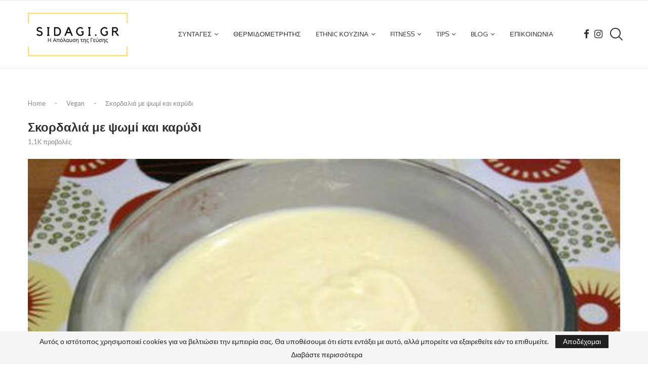

--- FILE ---
content_type: application/javascript
request_url: https://sidagi.gr/wp-content/cache/min/1/wp-content/plugins/penci-portfolio/js/penci-portfolio.js?ver=1689458664
body_size: 638
content:
(function($){"use strict";var PENCI=PENCI||{};PENCI.portfolio_extra=function(){if($().theiaStickySidebar){var top_margin=90,pbody=$('body');if(pbody.hasClass('admin-bar')&&pbody.hasClass('penci-vernav-enable')){top_margin=62}else if(!$('body').hasClass('admin-bar')&&$('body').hasClass('penci-vernav-enable')){top_margin=30}else if($('body').hasClass('admin-bar')&&!$('body').hasClass('penci-vernav-enable')){top_margin=122}
if($('body.single-portfolio').find('.portfolio-page-content.portfolio-sticky-content').length>0){$('.post-entry.portfolio-style-3 .penci-portfolio-meta-wrapper,.post-entry.portfolio-style-3 .portfolio-sticky-content').theiaStickySidebar({additionalMarginTop:top_margin,})}}}
$(document).ready(function(){PENCI.portfolio_extra()})})(jQuery)